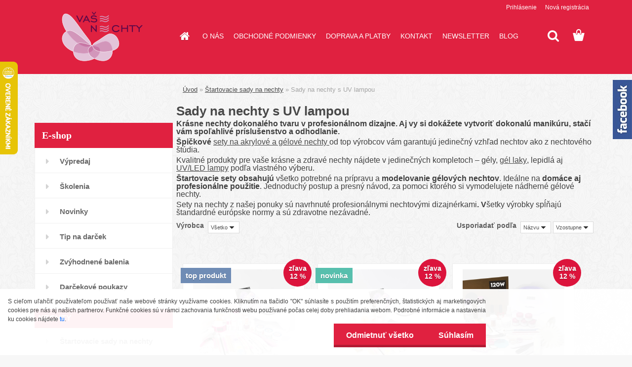

--- FILE ---
content_type: text/html; charset=utf-8
request_url: https://www.vasenechty.sk/sady-s-uv-lampou
body_size: 20879
content:


        <!DOCTYPE html>
    <html xmlns:og="http://ogp.me/ns#" xmlns:fb="http://www.facebook.com/2008/fbml" lang="sk" class="tmpl__3rs06">
      <head>
          <script>
              window.cookie_preferences = getCookieSettings('cookie_preferences');
              window.cookie_statistics = getCookieSettings('cookie_statistics');
              window.cookie_marketing = getCookieSettings('cookie_marketing');

              function getCookieSettings(cookie_name) {
                  if (document.cookie.length > 0)
                  {
                      cookie_start = document.cookie.indexOf(cookie_name + "=");
                      if (cookie_start != -1)
                      {
                          cookie_start = cookie_start + cookie_name.length + 1;
                          cookie_end = document.cookie.indexOf(";", cookie_start);
                          if (cookie_end == -1)
                          {
                              cookie_end = document.cookie.length;
                          }
                          return unescape(document.cookie.substring(cookie_start, cookie_end));
                      }
                  }
                  return false;
              }
          </script>
                    <script async src="https://www.googletagmanager.com/gtag/js?id=THFJJHW"></script>
                            <script>
                    window.dataLayer = window.dataLayer || [];
                    function gtag(){dataLayer.push(arguments)};
                    gtag('consent', 'default', {
                        'ad_storage': String(window.cookie_marketing) !== 'false' ? 'granted' : 'denied',
                        'analytics_storage': String(window.cookie_statistics) !== 'false' ? 'granted' : 'denied',
                        'ad_personalization': String(window.cookie_statistics) !== 'false' ? 'granted' : 'denied',
                        'ad_user_data': String(window.cookie_statistics) !== 'false' ? 'granted' : 'denied'
                    });
                    dataLayer.push({
                        'event': 'default_consent'
                    });
                </script>
                    <script>(function(w,d,s,l,i){w[l]=w[l]||[];w[l].push({'gtm.start':
          new Date().getTime(),event:'gtm.js'});var f=d.getElementsByTagName(s)[0],
        j=d.createElement(s),dl=l!='dataLayer'?'&l='+l:'';j.async=true;j.src=
        'https://www.googletagmanager.com/gtm.js?id='+i+dl;f.parentNode.insertBefore(j,f);
      })(window,document,'script','dataLayer','GTM-THFJJHW');
        window.dataLayer = window.dataLayer || [];
        window.dataLayer.push({
            event: 'eec.pageview',
            clientIP: '3.14.152.XX'
        });

    </script>
            <title>Štartovacie sady na nechty s UV lampou | Vašenechty.sk</title>
        <script type="text/javascript">var action_unavailable='action_unavailable';var id_language = 'sk';var id_country_code = 'SK';var language_code = 'sk-SK';var path_request = '/request.php';var type_request = 'POST';var cache_break = "2518"; var enable_console_debug = false; var enable_logging_errors = false;var administration_id_language = 'sk';var administration_id_country_code = 'SK';</script>          <script type="text/javascript" src="//ajax.googleapis.com/ajax/libs/jquery/1.8.3/jquery.min.js"></script>
          <script type="text/javascript" src="//code.jquery.com/ui/1.12.1/jquery-ui.min.js" ></script>
                  <script src="/wa_script/js/jquery.hoverIntent.minified.js?_=2025-01-22-11-52" type="text/javascript"></script>
        <script type="text/javascript" src="/admin/jscripts/jquery.qtip.min.js?_=2025-01-22-11-52"></script>
                  <script src="/wa_script/js/jquery.selectBoxIt.min.js?_=2025-01-22-11-52" type="text/javascript"></script>
                  <script src="/wa_script/js/bs_overlay.js?_=2025-01-22-11-52" type="text/javascript"></script>
        <script src="/wa_script/js/bs_design.js?_=2025-01-22-11-52" type="text/javascript"></script>
        <script src="/admin/jscripts/wa_translation.js?_=2025-01-22-11-52" type="text/javascript"></script>
        <link rel="stylesheet" type="text/css" href="/css/jquery.selectBoxIt.wa_script.css?_=2025-01-22-11-52" media="screen, projection">
        <link rel="stylesheet" type="text/css" href="/css/jquery.qtip.lupa.css?_=2025-01-22-11-52">
        
                  <script src="/wa_script/js/jquery.colorbox-min.js?_=2025-01-22-11-52" type="text/javascript"></script>
          <link rel="stylesheet" type="text/css" href="/css/colorbox.css?_=2025-01-22-11-52">
          <script type="text/javascript">
            jQuery(document).ready(function() {
              (function() {
                function createGalleries(rel) {
                  var regex = new RegExp(rel + "\\[(\\d+)]"),
                      m, group = "g_" + rel, groupN;
                  $("a[rel*=" + rel + "]").each(function() {
                    m = regex.exec(this.getAttribute("rel"));
                    if(m) {
                      groupN = group + m[1];
                    } else {
                      groupN = group;
                    }
                    $(this).colorbox({
                      rel: groupN,
                      slideshow:true,
                       maxWidth: "85%",
                       maxHeight: "85%",
                       returnFocus: false
                    });
                  });
                }
                createGalleries("lytebox");
                createGalleries("lyteshow");
              })();
            });</script>
          <script type="text/javascript">
      function init_products_hovers()
      {
        jQuery(".product").hoverIntent({
          over: function(){
            jQuery(this).find(".icons_width_hack").animate({width: "130px"}, 300, function(){});
          } ,
          out: function(){
            jQuery(this).find(".icons_width_hack").animate({width: "10px"}, 300, function(){});
          },
          interval: 40
        });
      }
      jQuery(document).ready(function(){

        jQuery(".param select, .sorting select").selectBoxIt();

        jQuery(".productFooter").click(function()
        {
          var $product_detail_link = jQuery(this).parent().find("a:first");

          if($product_detail_link.length && $product_detail_link.attr("href"))
          {
            window.location.href = $product_detail_link.attr("href");
          }
        });
        init_products_hovers();
        
        ebar_details_visibility = {};
        ebar_details_visibility["user"] = false;
        ebar_details_visibility["basket"] = false;

        ebar_details_timer = {};
        ebar_details_timer["user"] = setTimeout(function(){},100);
        ebar_details_timer["basket"] = setTimeout(function(){},100);

        function ebar_set_show($caller)
        {
          var $box_name = $($caller).attr("id").split("_")[0];

          ebar_details_visibility["user"] = false;
          ebar_details_visibility["basket"] = false;

          ebar_details_visibility[$box_name] = true;

          resolve_ebar_set_visibility("user");
          resolve_ebar_set_visibility("basket");
        }

        function ebar_set_hide($caller)
        {
          var $box_name = $($caller).attr("id").split("_")[0];

          ebar_details_visibility[$box_name] = false;

          clearTimeout(ebar_details_timer[$box_name]);
          ebar_details_timer[$box_name] = setTimeout(function(){resolve_ebar_set_visibility($box_name);},300);
        }

        function resolve_ebar_set_visibility($box_name)
        {
          if(   ebar_details_visibility[$box_name]
             && jQuery("#"+$box_name+"_detail").is(":hidden"))
          {
            jQuery("#"+$box_name+"_detail").slideDown(300);
          }
          else if(   !ebar_details_visibility[$box_name]
                  && jQuery("#"+$box_name+"_detail").not(":hidden"))
          {
            jQuery("#"+$box_name+"_detail").slideUp(0, function() {
              $(this).css({overflow: ""});
            });
          }
        }

        
        jQuery("#user_icon, #basket_icon").hoverIntent({
          over: function(){
            ebar_set_show(this);
            
          } ,
          out: function(){
            ebar_set_hide(this);
          },
          interval: 40
        });
        
        jQuery("#user_icon").click(function(e)
        {
          if(jQuery(e.target).attr("id") == "user_icon")
          {
            window.location.href = "https://www.vasenechty.sk/www-vasenechty-sk/e-login/";
          }
        });

        jQuery("#basket_icon").click(function(e)
        {
          if(jQuery(e.target).attr("id") == "basket_icon")
          {
            window.location.href = "https://www.vasenechty.sk/www-vasenechty-sk/e-basket/";
          }
        });
      
      });
    </script>        <meta http-equiv="Content-language" content="sk">
        <meta http-equiv="Content-Type" content="text/html; charset=utf-8">
        <meta name="language" content="slovak">
        <meta name="keywords" content="sada na gélové nechty,ozdobné kamienky,brúska na nechty,šablony,štetce, gélové nechty, akrylové nechty, nechtový dizajn, zdobenie nechtov, géllaky, manikúra, pedikúra, štartovacie sady na nechty">
        <meta name="description" content="Kvalitný nechtový dizajn ako od profesionála. Sety na nechty s UV lampou pre dokonalý výsledok. Vhodné aj na domáce použitie. Zdravotne nezávadné.">
        <meta name="revisit-after" content="1 Days">
        <meta name="distribution" content="global">
        <meta name="expires" content="never">
                  <meta name="expires" content="never">
                    <link rel="canonical" href="https://www.vasenechty.sk/sady-s-uv-lampou"/>
          <meta property="og:image" content="http://www.vasenechty.sk/fotky30440/design_setup/images/custom_image_logo.png" />
<meta property="og:image:secure_url" content="https://www.vasenechty.sk/fotky30440/design_setup/images/custom_image_logo.png" />
<meta property="og:image:type" content="image/jpeg" />
<meta property="og:url" content="http://www.vasenechty.sk/www-vasenechty-sk/eshop/1-1-/68-2-Sady-na-nechty-s-UV-lampou" />
<meta property="og:title" content="Štartovacie sady na nechty s UV lampou | Vašenechty.sk" />
<meta property="og:description" content=" Kvalitný nechtový dizajn ako od profesionála. Sety na nechty s UV lampou pre dokonalý výsledok. Vhodné aj na domáce použitie. Zdravotne nezávadné." />
<meta property="og:type" content="website" />
<meta property="og:site_name" content="Kompletné vybavenie a príslušenstvo na gélové nechty | Vašenechty.sk" />

<meta name="google-site-verification" content="7O8itbgq9JV9heGDAPuvKupQPtCkfW0VlrJgfnPWjuQ"/>
<meta name="facebook-domain-verification" content="7e4uua8mld7ax0ongqun6ex7g2w4g1"/>            <meta name="robots" content="index, follow">
                      <link href="//www.vasenechty.sk/fotky30440/Favicon.png" rel="icon" type="image/png">
          <link rel="shortcut icon" type="image/png" href="//www.vasenechty.sk/fotky30440/Favicon.png">
                  <link rel="stylesheet" type="text/css" href="/css/lang_dependent_css/lang_sk.css?_=2025-01-22-11-52" media="screen, projection">
                <link rel='stylesheet' type='text/css' href='/wa_script/js/styles.css?_=2025-01-22-11-52'>
        <script language='javascript' type='text/javascript' src='/wa_script/js/javascripts.js?_=2025-01-22-11-52'></script>
        <script language='javascript' type='text/javascript' src='/wa_script/js/check_tel.js?_=2025-01-22-11-52'></script>
          <script src="/assets/javascripts/buy_button.js?_=2025-01-22-11-52"></script>
            <script type="text/javascript" src="/wa_script/js/bs_user.js?_=2025-01-22-11-52"></script>
        <script type="text/javascript" src="/wa_script/js/bs_fce.js?_=2025-01-22-11-52"></script>
        <script type="text/javascript" src="/wa_script/js/bs_fixed_bar.js?_=2025-01-22-11-52"></script>
        <script type="text/javascript" src="/bohemiasoft/js/bs.js?_=2025-01-22-11-52"></script>
        <script src="/wa_script/js/jquery.number.min.js?_=2025-01-22-11-52" type="text/javascript"></script>
        <script type="text/javascript">
            BS.User.id = 30440;
            BS.User.domain = "www-vasenechty-sk";
            BS.User.is_responsive_layout = true;
            BS.User.max_search_query_length = 50;
            BS.User.max_autocomplete_words_count = 5;

            WA.Translation._autocompleter_ambiguous_query = ' Hľadaný výraz je pre našeptávač príliš všeobecný. Zadajte prosím ďalšie znaky, slová alebo pokračujte odoslaním formulára pre vyhľadávanie.';
            WA.Translation._autocompleter_no_results_found = ' Neboli nájdené žiadne produkty ani kategórie.';
            WA.Translation._error = " Chyba";
            WA.Translation._success = " Úspech";
            WA.Translation._warning = " Upozornenie";
            WA.Translation._multiples_inc_notify = '<p class="multiples-warning"><strong>Tento produkt je možné objednať iba v násobkoch #inc#. </strong><br><small>Vami zadaný počet kusov bol navýšený podľa tohto násobku.</small></p>';
            WA.Translation._shipping_change_selected = " Zmeniť...";
            WA.Translation._shipping_deliver_to_address = "_shipping_deliver_to_address";

            BS.Design.template = {
              name: "3rs06",
              is_selected: function(name) {
                if(Array.isArray(name)) {
                  return name.indexOf(this.name) > -1;
                } else {
                  return name === this.name;
                }
              }
            };
            BS.Design.isLayout3 = true;
            BS.Design.templates = {
              TEMPLATE_ARGON: "argon",TEMPLATE_NEON: "neon",TEMPLATE_CARBON: "carbon",TEMPLATE_XENON: "xenon",TEMPLATE_AURUM: "aurum",TEMPLATE_CUPRUM: "cuprum",TEMPLATE_ERBIUM: "erbium",TEMPLATE_CADMIUM: "cadmium",TEMPLATE_BARIUM: "barium",TEMPLATE_CHROMIUM: "chromium",TEMPLATE_SILICIUM: "silicium",TEMPLATE_IRIDIUM: "iridium",TEMPLATE_INDIUM: "indium",TEMPLATE_OXYGEN: "oxygen",TEMPLATE_HELIUM: "helium",TEMPLATE_FLUOR: "fluor",TEMPLATE_FERRUM: "ferrum",TEMPLATE_TERBIUM: "terbium",TEMPLATE_URANIUM: "uranium",TEMPLATE_ZINCUM: "zincum",TEMPLATE_CERIUM: "cerium",TEMPLATE_KRYPTON: "krypton",TEMPLATE_THORIUM: "thorium",TEMPLATE_ETHERUM: "etherum",TEMPLATE_KRYPTONIT: "kryptonit",TEMPLATE_TITANIUM: "titanium",TEMPLATE_PLATINUM: "platinum"            };
        </script>
                  <script src="/js/progress_button/modernizr.custom.js"></script>
                      <link rel="stylesheet" type="text/css" href="/bower_components/owl.carousel/dist/assets/owl.carousel.min.css" />
            <link rel="stylesheet" type="text/css" href="/bower_components/owl.carousel/dist/assets/owl.theme.default.min.css" />
            <script src="/bower_components/owl.carousel/dist/owl.carousel.min.js"></script>
                    <link rel="stylesheet" type="text/css" href="//static.bohemiasoft.com/jave/style.css?_=2025-01-22-11-52" media="screen">
                    <link rel="stylesheet" type="text/css" href="/css/font-awesome.4.7.0.min.css" media="screen">
          <link rel="stylesheet" type="text/css" href="/sablony/nove/3rs06/3rs06red/css/product_var3.css?_=2025-01-22-11-52" media="screen">
                    <link rel="stylesheet"
                type="text/css"
                id="tpl-editor-stylesheet"
                href="/sablony/nove/3rs06/3rs06red/css/colors.css?_=2025-01-22-11-52"
                media="screen">

          <meta name="viewport" content="width=device-width, initial-scale=1.0">
          <link rel="stylesheet" 
                   type="text/css" 
                   href="https://static.bohemiasoft.com/custom-css/argon.css?_1764923345" 
                   media="screen"><style type="text/css">
               <!--#site_logo{
                  width: 275px;
                  height: 100px;
                  background-image: url('/fotky30440/design_setup/images/custom_image_logo.png?cache_time=1528879228');
                  background-repeat: no-repeat;
                  
                }html body .myheader { 
          background-image: url('/fotky30440/design_setup/images/custom_image_centerpage.png?cache_time=1528879228');
          border: black;
          background-repeat: no-repeat;
          background-position: 50% 0%;
          
        }#page_background{
                  background-image: url('/fotky30440/design_setup/images/custom_image_aroundpage.png?cache_time=1528879228');
                  background-repeat: repeat;
                  background-position: 50% 50%;
                  background-color: transparent;
                }.bgLupa{
                  padding: 0;
                  border: none;
                }
      /***font kategorie - hover, active***/
      body #page .leftmenu2 ul li a:hover, body #page .leftmenu2 ul li.leftmenuAct a {
                  color:#e02140 !important;
      }
      body #page .leftmenu ul li a:hover, body #page .leftmenu ul li.leftmenuAct a {
                  color:#e02140 !important;
      }
      /***before kategorie - hover, active***/
      .leftmenu li:hover a::before, .leftmenuAct a::before, .leftmenu2 li:hover a::before, .leftmenuAct a::before {
                  color: #e02140!important; 
        }
      /***before podkategorie - hover, active***/
      html #left-box .leftmenu2 ul ul li:hover a::before, html #left-box .leftmenu2 ul ul li.leftmenu2Act a::before{
                  color: #ffffff !important; 
        }
      html #left-box .leftmenu ul ul li:hover a::before, html #left-box .leftmenu ul ul li.leftmenuAct a::before{
                  color: #ffffff !important; 
        } /***font oddelovace***/
      body #page .leftmenu2 ul li.leftmenuCat, body #page .leftmenu2 ul li.leftmenuCat:hover {
                  color: #ffffff!important;
        }
      body #page .leftmenu ul li.leftmenuCat, body #page .leftmenu ul li.leftmenuCat:hover {
                  color: #ffffff!important;
        }/***pozadi oddelovace***/
      body #page .leftmenu2 ul li.leftmenuCat, body #page .leftmenu2 ul li.leftmenuCat:hover {
                  background-color:#e02140!important;
        }
      body #page .leftmenu ul li.leftmenuCat, body #page .leftmenu ul li.leftmenuCat:hover {
                  background-color:#e02140!important;
        }/***ramecek oddelovace***/
      .centerpage_params_filter_areas .ui-slider-range, .category-menu-sep-order-1, .category-menu-sep-order-2, .category-menu-sep-order-3, .category-menu-sep-order-4, .category-menu-sep-order-5, .category-menu-sep-order-6, .category-menu-sep-order-7, .category-menu-sep-order-8, .category-menu-sep-order-9, .category-menu-sep-order-10, .category-menu-sep-order-11, .category-menu-sep-order-12, .category-menu-sep-order-13, .category-menu-sep-order-14, .category-menu-sep-order-15, textarea:hover {
          border-color: #e02140!important;
        }

 :root { 
 }
-->
                </style>          <link rel="stylesheet" type="text/css" href="/fotky30440/design_setup/css/user_defined.css?_=1411666407" media="screen, projection">
                    <script type="text/javascript" src="/admin/jscripts/wa_dialogs.js?_=2025-01-22-11-52"></script>
            <script>
      $(document).ready(function() {
        if (getCookie('show_cookie_message' + '_30440_sk') != 'no') {
          if($('#cookies-agreement').attr('data-location') === '0')
          {
            $('.cookies-wrapper').css("top", "0px");
          }
          else
          {
            $('.cookies-wrapper').css("bottom", "0px");
          }
          $('.cookies-wrapper').show();
        }

        $('#cookies-notify__close').click(function() {
          setCookie('show_cookie_message' + '_30440_sk', 'no');
          $('#cookies-agreement').slideUp();
          $("#masterpage").attr("style", "");
          setCookie('cookie_preferences', 'true');
          setCookie('cookie_statistics', 'true');
          setCookie('cookie_marketing', 'true');
          window.cookie_preferences = true;
          window.cookie_statistics = true;
          window.cookie_marketing = true;
          if(typeof gtag === 'function') {
              gtag('consent', 'update', {
                  'ad_storage': 'granted',
                  'analytics_storage': 'granted',
                  'ad_user_data': 'granted',
                  'ad_personalization': 'granted'
              });
          }
         return false;
        });

        $("#cookies-notify__disagree").click(function(){
            save_preferences();
        });

        $('#cookies-notify__preferences-button-close').click(function(){
            var cookies_notify_preferences = $("#cookies-notify-checkbox__preferences").is(':checked');
            var cookies_notify_statistics = $("#cookies-notify-checkbox__statistics").is(':checked');
            var cookies_notify_marketing = $("#cookies-notify-checkbox__marketing").is(':checked');
            save_preferences(cookies_notify_preferences, cookies_notify_statistics, cookies_notify_marketing);
        });

        function save_preferences(preferences = false, statistics = false, marketing = false)
        {
            setCookie('show_cookie_message' + '_30440_sk', 'no');
            $('#cookies-agreement').slideUp();
            $("#masterpage").attr("style", "");
            setCookie('cookie_preferences', preferences);
            setCookie('cookie_statistics', statistics);
            setCookie('cookie_marketing', marketing);
            window.cookie_preferences = preferences;
            window.cookie_statistics = statistics;
            window.cookie_marketing = marketing;
            if(marketing && typeof gtag === 'function')
            {
                gtag('consent', 'update', {
                    'ad_storage': 'granted'
                });
            }
            if(statistics && typeof gtag === 'function')
            {
                gtag('consent', 'update', {
                    'analytics_storage': 'granted',
                    'ad_user_data': 'granted',
                    'ad_personalization': 'granted',
                });
            }
            if(marketing === false && BS && BS.seznamIdentity) {
                BS.seznamIdentity.clearIdentity();
            }
        }

        /**
         * @param {String} cookie_name
         * @returns {String}
         */
        function getCookie(cookie_name) {
          if (document.cookie.length > 0)
          {
            cookie_start = document.cookie.indexOf(cookie_name + "=");
            if (cookie_start != -1)
            {
              cookie_start = cookie_start + cookie_name.length + 1;
              cookie_end = document.cookie.indexOf(";", cookie_start);
              if (cookie_end == -1)
              {
                cookie_end = document.cookie.length;
              }
              return unescape(document.cookie.substring(cookie_start, cookie_end));
            }
          }
          return "";
        }
        
        /**
         * @param {String} cookie_name
         * @param {String} value
         */
        function setCookie(cookie_name, value) {
          var time = new Date();
          time.setTime(time.getTime() + 365*24*60*60*1000); // + 1 rok
          var expires = "expires="+time.toUTCString();
          document.cookie = cookie_name + "=" + escape(value) + "; " + expires + "; path=/";
        }
      });
    </script>
    <script async src="https://www.googletagmanager.com/gtag/js?id=UA-103189746-1"></script><script>
window.dataLayer = window.dataLayer || [];
function gtag(){dataLayer.push(arguments);}
gtag('js', new Date());
gtag('config', 'UA-103189746-1', { debug_mode: true });
</script>        <script type="text/javascript" src="/wa_script/js/search_autocompleter.js?_=2025-01-22-11-52"></script>
                <link rel="stylesheet" type="text/css" href="/assets/vendor/magnific-popup/magnific-popup.css" />
      <script src="/assets/vendor/magnific-popup/jquery.magnific-popup.js"></script>
      <script type="text/javascript">
        BS.env = {
          decPoint: ",",
          basketFloatEnabled: false        };
      </script>
      <script type="text/javascript" src="/node_modules/select2/dist/js/select2.min.js"></script>
      <script type="text/javascript" src="/node_modules/maximize-select2-height/maximize-select2-height.min.js"></script>
      <script type="text/javascript">
        (function() {
          $.fn.select2.defaults.set("language", {
            noResults: function() {return " Žiadny záznam nebol nájdený"},
            inputTooShort: function(o) {
              var n = o.minimum - o.input.length;
              return "_input_too_short".replace("#N#", n);
            }
          });
          $.fn.select2.defaults.set("width", "100%")
        })();

      </script>
      <link type="text/css" rel="stylesheet" href="/node_modules/select2/dist/css/select2.min.css" />
      <script type="text/javascript" src="/wa_script/js/countdown_timer.js?_=2025-01-22-11-52"></script>
      <script type="text/javascript" src="/wa_script/js/app.js?_=2025-01-22-11-52"></script>
      <script type="text/javascript" src="/node_modules/jquery-validation/dist/jquery.validate.min.js"></script>

      <script src="https://popup.marketplace-wa.cz/media/pop.333cc2ed7c62e496da037a59c082ca3169397c25.1765837773.js" async></script>
          </head>
          <script type="text/javascript">
        var fb_pixel = 'active';
      </script>
      <script type="text/javascript" src="/wa_script/js/fb_pixel_func.js"></script>
      <script>add_to_cart_default_basket_settings();</script>  <body class="lang-sk layout3 not-home page-category page-category-1-68 basket-empty slider_available template-slider-custom vat-payer-y alternative-currency-n" >
      <!-- Google Tag Manager (noscript) end -->
    <noscript><iframe src="https://www.googletagmanager.com/ns.html?id=GTM-THFJJHW"
                      height="0" width="0" style="display:none;visibility:hidden"></iframe></noscript>
    <!-- End Google Tag Manager (noscript) -->
          <a name="topweb"></a>
            <div id="cookies-agreement" class="cookies-wrapper" data-location="1"
         >
      <div class="cookies-notify-background"></div>
      <div class="cookies-notify" style="display:block!important;">
        <div class="cookies-notify__bar">
          <div class="cookies-notify__bar1">
            <div class="cookies-notify__text"
                                 >
                S cieľom uľahčiť používateľom používať naše webové stránky využívame cookies. Kliknutím na tlačidlo "OK" súhlasíte s použitím preferenčných, štatistických aj marketingových cookies pre nás aj našich partnerov. Funkčné cookies sú v rámci zachovania funkčnosti webu používané počas celej doby prehliadania webom. Podrobné informácie a nastavenia ku cookies nájdete <span class="cookies-notify__detail_button">tu</span>.            </div>
            <div class="cookies-notify__button">
                <a href="#" id="cookies-notify__disagree" class="secondary-btn"
                   style="color: #ffffff;
                           background-color: #e02140;
                           opacity: 1"
                >Odmietnuť všetko</a>
              <a href="#" id="cookies-notify__close"
                 style="color: #ffffff;
                        background-color: #e02140;
                        opacity: 1"
                >Súhlasím</a>
            </div>
          </div>
                        <div class="cookies-notify__detail_box hidden"
                             >
                <div id="cookies-nofify__close_detail"> Zavrieť</div>
                <div>
                    <br />
                    <b> Čo sú cookies?</b><br />
                    <span> Cookies sú krátke textové informácie, ktoré sú uložené vo Vašom prehliadači. Tieto informácie bežne používajú všetky webové stránky a ich prechádzaním dochádza k ukladaniu cookies. Pomocou partnerských skriptov, ktoré môžu stránky používať (napríklad Google analytics</span><br /><br />
                    <b> Ako môžem nastaviť prácu webu s cookies?</b><br />
                    <span> Napriek tomu, že odporúčame povoliť používanie všetkých typov cookies, prácu webu s nimi môžete nastaviť podľa vlastných preferencií pomocou checkboxov zobrazených nižšie. Po odsúhlasení nastavenia práce s cookies môžete zmeniť svoje rozhodnutie zmazaním či editáciou cookies priamo v nastavení Vášho prehliadača. Podrobnejšie informácie k premazaniu cookies nájdete v Pomocníkovi Vášho prehliadača.</span>
                </div>
                <div class="cookies-notify__checkboxes"
                                    >
                    <div class="checkbox-custom checkbox-default cookies-notify__checkbox">
                        <input type="checkbox" id="cookies-notify-checkbox__functional" checked disabled />
                        <label for="cookies-notify-checkbox__functional" class="cookies-notify__checkbox_label"> Nutné</label>
                    </div>
                    <div class="checkbox-custom checkbox-default cookies-notify__checkbox">
                        <input type="checkbox" id="cookies-notify-checkbox__preferences" checked />
                        <label for="cookies-notify-checkbox__preferences" class="cookies-notify__checkbox_label"> Preferenčné</label>
                    </div>
                    <div class="checkbox-custom checkbox-default cookies-notify__checkbox">
                        <input type="checkbox" id="cookies-notify-checkbox__statistics" checked />
                        <label for="cookies-notify-checkbox__statistics" class="cookies-notify__checkbox_label"> Štatistické</label>
                    </div>
                    <div class="checkbox-custom checkbox-default cookies-notify__checkbox">
                        <input type="checkbox" id="cookies-notify-checkbox__marketing" checked />
                        <label for="cookies-notify-checkbox__marketing" class="cookies-notify__checkbox_label"> Marketingové</label>
                    </div>
                </div>
                <div id="cookies-notify__cookie_types">
                    <div class="cookies-notify__cookie_type cookie-active" data-type="functional">
                         Nutné (13)
                    </div>
                    <div class="cookies-notify__cookie_type" data-type="preferences">
                         Preferenčné (1)
                    </div>
                    <div class="cookies-notify__cookie_type" data-type="statistics">
                         Štatistické (15)
                    </div>
                    <div class="cookies-notify__cookie_type" data-type="marketing">
                         Marketingové (15)
                    </div>
                    <div class="cookies-notify__cookie_type" data-type="unclassified">
                         Neklasifikované (7)
                    </div>
                </div>
                <div id="cookies-notify__cookie_detail">
                    <div class="cookie-notify__cookie_description">
                        <span id="cookie-notify__description_functional" class="cookie_description_active"> Tieto informácie sú nevyhnutné k správnemu chodu webovej stránky ako napríklad vkladanie tovaru do košíka, uloženie vyplnených údajov alebo prihlásenie do zákazníckej sekcie.</span>
                        <span id="cookie-notify__description_preferences" class="hidden"> Tieto cookies umožnia prispôsobiť správanie alebo vzhľad stránky podľa Vašich potrieb, napríklad voľba jazyka.</span>
                        <span id="cookie-notify__description_statistics" class="hidden"> Vďaka týmto cookies môžu majitelia aj developeri webu viac porozumieť správaniu užívateľov a vyvijať stránku tak, aby bola čo najviac prozákaznícka. Teda aby ste čo najrýchlejšie našli hľadaný tovar alebo čo najľahšie dokončili jeho nákup.</span>
                        <span id="cookie-notify__description_marketing" class="hidden"> Tieto informácie umožnia personalizovať zobrazenie ponúk priamo pre Vás vďaka historickej skúsenosti prehliadania predchádzajúcich stránok a ponúk.</span>
                        <span id="cookie-notify__description_unclassified" class="hidden"> Tieto cookies zatiaľ neboli roztriedené do vlastnej kategórie.</span>
                    </div>
                    <style>
                        #cookies-notify__cookie_detail_table td
                        {
                            color: #ffffff                        }
                    </style>
                    <table class="table" id="cookies-notify__cookie_detail_table">
                        <thead>
                            <tr>
                                <th> Meno</th>
                                <th> Účel</th>
                                <th> Vypršanie</th>
                            </tr>
                        </thead>
                        <tbody>
                                                    <tr>
                                <td>show_cookie_message</td>
                                <td>Ukladá informácie o potrebe zobrazenia cookie lišty</td>
                                <td>1 rok</td>
                            </tr>
                                                        <tr>
                                <td>__zlcmid</td>
                                <td>Tento súbor cookie sa používa na uloženie identity návštevníka počas návštev a preferencie návštevníka deaktivovať našu funkciu živého chatu. </td>
                                <td>1 rok</td>
                            </tr>
                                                        <tr>
                                <td>__cfruid</td>
                                <td>Tento súbor cookie je súčasťou služieb poskytovaných spoločnosťou Cloudflare – vrátane vyrovnávania záťaže, doručovania obsahu webových stránok a poskytovania pripojenia DNS pre prevádzkovateľov webových stránok. </td>
                                <td>relácie</td>
                            </tr>
                                                        <tr>
                                <td>_auth</td>
                                <td>Zaisťuje bezpečnosť prehliadania návštevníkov tým, že zabraňuje falšovaniu požiadaviek medzi stránkami. Tento súbor cookie je nevyhnutný pre bezpečnosť webu a návštevníka. </td>
                                <td>1 rok</td>
                            </tr>
                                                        <tr>
                                <td>csrftoken</td>
                                <td>Pomáha predchádzať útokom Cross-Site Request Forgery (CSRF).</td>
                                <td>1 rok</td>
                            </tr>
                                                        <tr>
                                <td>PHPSESSID</td>
                                <td>Zachováva stav užívateľskej relácie naprieč požiadavkami na stránky. </td>
                                <td>relácie</td>
                            </tr>
                                                        <tr>
                                <td>rc::a</td>
                                <td>Tento súbor cookie sa používa na rozlíšenie medzi ľuďmi a robotmi. To je výhodné pre web, aby
vytvárať platné správy o používaní ich webových stránok. </td>
                                <td>persistentní</td>
                            </tr>
                                                        <tr>
                                <td>rc::c</td>
                                <td>Tento súbor cookie sa používa na rozlíšenie medzi ľuďmi a robotmi. </td>
                                <td>relácie</td>
                            </tr>
                                                        <tr>
                                <td>AWSALBCORS</td>
                                <td>Registruje, ktorý server-cluster obsluhuje návštevníka. To sa používa v kontexte s vyrovnávaním záťaže, aby sa optimalizovala užívateľská skúsenosť. </td>
                                <td>6 dnů</td>
                            </tr>
                                                        <tr>
                                <td>18plus_allow_access#</td>
                                <td>Ukladá informáciu o odsúhlasení okna 18+ pre web.</td>
                                <td>neznámy</td>
                            </tr>
                                                        <tr>
                                <td>18plus_cat#</td>
                                <td>Ukladá informáciu o odsúhlasení okna 18+ pre kategóriu.</td>
                                <td>neznámy</td>
                            </tr>
                                                        <tr>
                                <td>bs_slide_menu</td>
                                <td></td>
                                <td>neznámy</td>
                            </tr>
                                                        <tr>
                                <td>left_menu</td>
                                <td>Ukladá informáciu o spôsobe zobrazenia ľavého menu.</td>
                                <td>neznámy</td>
                            </tr>
                                                    </tbody>
                    </table>
                    <div class="cookies-notify__button">
                        <a href="#" id="cookies-notify__preferences-button-close"
                           style="color: #000000;
                                background-color: #c8c8c8;
                                opacity: 1">
                            Uložiť nastavenia                        </a>
                    </div>
                </div>
            </div>
                    </div>
      </div>
    </div>
    
  <div id="responsive_layout_large"></div><div id="page">    <script type="text/javascript">
      var responsive_articlemenu_name = ' Menu';
      var responsive_eshopmenu_name = ' E-shop';
    </script>
        <link rel="stylesheet" type="text/css" href="/css/masterslider.css?_=2025-01-22-11-52" media="screen, projection">
    <script type="text/javascript" src="/js/masterslider.min.js"></script>
    <div class="myheader">
                <div class="navigate_bar">
            <div class="logo-wrapper">
            <a id="site_logo" href="//www.vasenechty.sk" class="mylogo" aria-label="Logo"></a>
    </div>
                        <!--[if IE 6]>
    <style>
    #main-menu ul ul{visibility:visible;}
    </style>
    <![endif]-->

    
    <div id="topmenu"><!-- TOPMENU -->
            <div id="main-menu" class="">
                 <ul>
            <li class="eshop-menu-home">
              <a href="//www.vasenechty.sk" class="top_parent_act" aria-label="Homepage">
                              </a>
            </li>
          </ul>
          
<ul><li class="eshop-menu-1 eshop-menu-order-1 eshop-menu-odd"><a href="/O-NAS-a1_0.htm"  class="top_parent">O NÁS</a>
</li></ul>
<ul><li class="eshop-menu-3 eshop-menu-order-2 eshop-menu-even"><a href="/OBCHODNE-PODMIENKY-a3_0.htm"  class="top_parent">OBCHODNÉ PODMIENKY</a>
</li></ul>
<ul><li class="eshop-menu-4 eshop-menu-order-3 eshop-menu-odd"><a href="/DOPRAVA-A-PLATBY-a4_0.htm"  class="top_parent">DOPRAVA A PLATBY</a>
</li></ul>
<ul><li class="eshop-menu-2 eshop-menu-order-4 eshop-menu-even"><a href="/KONTAKT-a2_0.htm"  class="top_parent">KONTAKT</a>
</li></ul>
<ul><li class="eshop-menu-6 eshop-menu-order-5 eshop-menu-odd"><a href="/NEWSLETTER-a6_0.htm"  class="top_parent">NEWSLETTER</a>
</li></ul>          <ul>
            <li class="eshop-menu-blog">
              <a href="//www.vasenechty.sk/blog" class="top_parent">
                BLOG              </a>
            </li>
          </ul>
              </div>
    </div><!-- END TOPMENU -->
        <div id="search">
      <form name="search" id="searchForm" action="/search-engine.htm" method="GET" enctype="multipart/form-data">
        <label for="q" class="title_left2"> Hľadanie</label>
        <p>
          <input name="slovo" type="text" class="inputBox" id="q" placeholder=" Zadajte text vyhľadávania" maxlength="50">
          
          <input type="hidden" id="source_service" value="www.webareal.sk">
        </p>
        <div class="wrapper_search_submit">
          <input type="submit" class="search_submit" aria-label="search" name="search_submit" value="">
        </div>
        <div id="search_setup_area">
          <input id="hledatjak2" checked="checked" type="radio" name="hledatjak" value="2">
          <label for="hledatjak2">Hľadať v tovare</label>
          <br />
          <input id="hledatjak1"  type="radio" name="hledatjak" value="1">
          <label for="hledatjak1">Hľadať v článkoch</label>
                    <script type="text/javascript">
            function resolve_search_mode_visibility()
            {
              if (jQuery('form[name=search] input').is(':focus'))
              {
                if (jQuery('#search_setup_area').is(':hidden'))
                {
                  jQuery('#search_setup_area').slideDown(400);
                }
              }
              else
              {
                if (jQuery('#search_setup_area').not(':hidden'))
                {
                  jQuery('#search_setup_area').slideUp(400);
                }
              }
            }

            $('form[name=search] input').click(function() {
              this.focus();
            });

            jQuery('form[name=search] input')
                .focus(function() {
                  resolve_search_mode_visibility();
                })
                .blur(function() {
                  setTimeout(function() {
                    resolve_search_mode_visibility();
                  }, 1000);
                });

          </script>
                  </div>
      </form>
    </div>
          </div>
          </div>
    <div id="page_background">      <div class="hack-box"><!-- HACK MIN WIDTH FOR IE 5, 5.5, 6  -->
                  <div id="masterpage" style="margin-bottom:95px;"><!-- MASTER PAGE -->
              <div id="header">          </div><!-- END HEADER -->
          
  <div id="ebar" class="" >        <div id="ebar_set">
                <div id="user_icon">

                            <div id="user_detail">
                    <div id="user_arrow_tag"></div>
                    <div id="user_content_tag">
                        <div id="user_content_tag_bg">
                            <a href="/www-vasenechty-sk/e-login/"
                               class="elink user_login_text"
                               >
                               Prihlásenie                            </a>
                            <a href="/www-vasenechty-sk/e-register/"
                               class="elink user-logout user_register_text"
                               >
                               Nová registrácia                            </a>
                        </div>
                    </div>
                </div>
            
        </div>
        
                <div id="basket_icon" >
            <div id="basket_detail">
                <div id="basket_arrow_tag"></div>
                <div id="basket_content_tag">
                    <a id="quantity_tag" href="/www-vasenechty-sk/e-basket" rel="nofollow" class="elink"><span class="quantity_count">0</span></a>
                                    </div>
            </div>
        </div>
                <a id="basket_tag"
           href="www-vasenechty-sk/e-basket"
           rel="nofollow"
           class="elink">
            <span id="basket_tag_left">&nbsp;</span>
            <span id="basket_tag_right">
                0 ks            </span>
        </a>
                </div></div>          <div id="aroundpage"><!-- AROUND PAGE -->
            
      <!-- LEFT BOX -->
      <div id="left-box">
              <div id="left_soc">
        <div id="inleft_soc" class="social-box">
          <div id="social_facebook"><iframe src="//www.facebook.com/plugins/like.php?href=http%3A%2F%2Fwww.vasenechty.sk%2Fwww-vasenechty-sk%2Feshop%2F1-1-%2F68-2-Sady-na-nechty-s-UV-lampou&amp;layout=box_count&amp;show_faces=false&amp;width=90&amp;action=like&amp;font=lucida+grande&amp;colorscheme=light&amp;height=21" scrolling="no" frameborder="0" style="border:none; overflow:hidden; width: 90px; height:62px;" title="Facebook Likebox"></iframe></div>        </div>
      </div>
            <div class="menu-typ-1" id="left_eshop">
                <p class="title_left_eshop">E-shop</p>
          
        <div id="inleft_eshop">
          <div class="leftmenu2">
                <ul class="root-eshop-menu">
              <li class="leftmenuDef category-menu-2 category-menu-order-1 category-menu-odd">
          <a href="/VYPREDAJ">            <strong>
              Výpredaj            </strong>
            </a>        </li>

                <li class="leftmenuDef category-menu-53 category-menu-order-2 category-menu-even">
          <a href="/skolenia-1">            <strong>
              Školenia            </strong>
            </a>        </li>

                <li class="leftmenuDef category-menu-21 category-menu-order-3 category-menu-odd">
          <a href="/novinky">            <strong>
              Novinky            </strong>
            </a>        </li>

                <li class="leftmenuDef category-menu-38 category-menu-order-4 category-menu-even">
          <a href="/tip-na-darcek">            <strong>
              Tip na darček            </strong>
            </a>        </li>

                <li class="leftmenuDef category-menu-34 category-menu-order-5 category-menu-odd">
          <a href="/Zvyhodnene-balenia">            <strong>
              Zvýhodnené balenia            </strong>
            </a>        </li>

                <li class="leftmenuDef category-menu-25 category-menu-order-6 category-menu-even">
          <a href="/Darcekove-poukazy">            <strong>
              Darčekové poukazy            </strong>
            </a>        </li>

                <li class="leftmenuCat category-menu-sep-31 category-menu-sep-order-1">
                      <strong>
              NECHTY            </strong>
                    </li>

                <li class="leftmenuDef category-menu-1 category-menu-order-7 category-menu-odd">
          <a href="/startovacie-sady-na-nechty">            <strong>
              Štartovacie sady na nechty            </strong>
            </a>        </li>

            <ul class="eshop-submenu level-2">
              <li class="leftmenu2sub category-submenu-95 masonry_item">
          <a href="/polygel-sady">            <strong>
              Polygél sady            </strong>
            </a>        </li>

                <li class="leftmenu2Act category-submenu-68 masonry_item">
          <a href="/sady-s-uv-lampou">            <strong>
              Sady na nechty s UV lampou            </strong>
            </a>        </li>

                <li class="leftmenu2sub category-submenu-69 masonry_item">
          <a href="/sady-s-led-lampou">            <strong>
              Sady na nechty s LED lampou            </strong>
            </a>        </li>

                <li class="leftmenu2sub category-submenu-70 masonry_item">
          <a href="/sady-bez-lampy">            <strong>
              Sady na nechty bez lampy            </strong>
            </a>        </li>

                <li class="leftmenu2sub category-submenu-71 masonry_item">
          <a href="/sady-na-prirodne-nechty">            <strong>
              Sady na prírodné nechty            </strong>
            </a>        </li>

            </ul>
      <style>
        #left-box .remove_point a::before
        {
          display: none;
        }
      </style>
            <li class="leftmenuDef category-menu-35 category-menu-order-8 category-menu-even">
          <a href="/Odsavacky-prachu">            <strong>
              Odsávačky prachu            </strong>
            </a>        </li>

                <li class="leftmenuDef category-menu-23 category-menu-order-9 category-menu-odd">
          <a href="/uv-led-lampy-na-nechty">            <strong>
              UV LED lampy na nechty            </strong>
            </a>        </li>

                <li class="leftmenuDef category-menu-13 category-menu-order-10 category-menu-even">
          <a href="/brusky-na-nechty">            <strong>
              Brúsky na nechty            </strong>
            </a>        </li>

                <li class="leftmenuDef category-menu-51 category-menu-order-11 category-menu-odd">
          <a href="/ostatne-pristroje">            <strong>
              Ostatné prístroje            </strong>
            </a>        </li>

                <li class="leftmenuDef category-menu-12 category-menu-order-12 category-menu-even">
          <a href="/kozmeticke-kufriky">            <strong>
              Kozmetické kufríky            </strong>
            </a>        </li>

                <li class="leftmenuDef category-menu-37 category-menu-order-13 category-menu-odd">
          <a href="/stavebne-uv-gely">            <strong>
              Stavebné UV gély            </strong>
            </a>        </li>

                <li class="leftmenuDef category-menu-39 category-menu-order-14 category-menu-even">
          <a href="/poly-gely">            <strong>
              Poly gély            </strong>
            </a>        </li>

                <li class="leftmenuDef category-menu-45 category-menu-order-15 category-menu-odd">
          <a href="/akryl">            <strong>
              Akryl            </strong>
            </a>        </li>

                <li class="leftmenuDef category-menu-4 category-menu-order-16 category-menu-even">
          <a href="/farebne-UV-gely">            <strong>
              Farebné UV gély            </strong>
            </a>        </li>

                <li class="leftmenuDef category-menu-5 category-menu-order-17 category-menu-odd">
          <a href="/gellaky-na-nechty">            <strong>
              Gél-laky na nechty            </strong>
            </a>        </li>

                <li class="leftmenuDef category-menu-16 category-menu-order-18 category-menu-even">
          <a href="/laky-na-nechty">            <strong>
              Laky na nechty            </strong>
            </a>        </li>

                <li class="leftmenuDef category-menu-17 category-menu-order-19 category-menu-odd">
          <a href="/ozdoby-na-nechty">            <strong>
              Ozdoby na nechty            </strong>
            </a>        </li>

                <li class="leftmenuDef category-menu-7 category-menu-order-20 category-menu-even">
          <a href="/primer-top-coat">            <strong>
              Primer &amp; Top coat            </strong>
            </a>        </li>

                <li class="leftmenuDef category-menu-8 category-menu-order-21 category-menu-odd">
          <a href="/olejceky-na-nechty">            <strong>
              Olejčeky            </strong>
            </a>        </li>

                <li class="leftmenuDef category-menu-24 category-menu-order-22 category-menu-even">
          <a href="/Pigmenty-na-nechty">            <strong>
              Pigmenty na nechty            </strong>
            </a>        </li>

                <li class="leftmenuDef category-menu-9 category-menu-order-23 category-menu-odd">
          <a href="/lepidla-na-nechty">            <strong>
              Lepidlá na nechty            </strong>
            </a>        </li>

                <li class="leftmenuDef category-menu-6 category-menu-order-24 category-menu-even">
          <a href="/pripravky-a-roztoky">            <strong>
              Prípravky a roztoky            </strong>
            </a>        </li>

                <li class="leftmenuDef category-menu-18 category-menu-order-25 category-menu-odd">
          <a href="/pilniky-na-nechty">            <strong>
              Pilníky na nechty            </strong>
            </a>        </li>

                <li class="leftmenuDef category-menu-10 category-menu-order-26 category-menu-even">
          <a href="/tipy-na-nechty">            <strong>
              Tipy na nechty            </strong>
            </a>        </li>

                <li class="leftmenuDef category-menu-14 category-menu-order-27 category-menu-odd">
          <a href="/prislusenstvo-doplnky">            <strong>
              Príslušenstvo a doplnky            </strong>
            </a>        </li>

                <li class="leftmenuDef category-menu-52 category-menu-order-28 category-menu-even">
          <a href="/vybavenie-salonu">            <strong>
              Vybavenie salónu            </strong>
            </a>        </li>

                <li class="leftmenuCat category-menu-sep-29 category-menu-sep-order-2">
                      <strong>
              KOZMETIKA            </strong>
                    </li>

                <li class="leftmenuDef category-menu-11 category-menu-order-29 category-menu-odd">
          <a href="/kozmeticke-sady-ocnych-tienov">            <strong>
              Kozmetické sady očných tieňov            </strong>
            </a>        </li>

                <li class="leftmenuDef category-menu-44 category-menu-order-30 category-menu-even">
          <a href="/kozmeticke-tasky">            <strong>
              Kozmetické tašky            </strong>
            </a>        </li>

                <li class="leftmenuDef category-menu-15 category-menu-order-31 category-menu-odd">
          <a href="/kozmeticke-stetce">            <strong>
              Kozmetické štetce            </strong>
            </a>        </li>

                <li class="leftmenuDef category-menu-30 category-menu-order-32 category-menu-even">
          <a href="/riasy">            <strong>
              Riasy            </strong>
            </a>        </li>

                <li class="leftmenuDef category-menu-32 category-menu-order-33 category-menu-odd">
          <a href="/kozmeticke-hubky">            <strong>
              Kozmetické hubky            </strong>
            </a>        </li>

                <li class="leftmenuCat category-menu-sep-42 category-menu-sep-order-3">
                      <strong>
              ZDRAVIE A KRÁSA            </strong>
                    </li>

                <li class="leftmenuDef category-menu-46 category-menu-order-34 category-menu-even">
          <a href="/depilacia">            <strong>
              Depilácia            </strong>
            </a>        </li>

                <li class="leftmenuDef category-menu-47 category-menu-order-35 category-menu-odd">
          <a href="/parafinovy-zabal">            <strong>
              Parafínový zábal            </strong>
            </a>        </li>

                <li class="leftmenuDef category-menu-48 category-menu-order-36 category-menu-even">
          <a href="/pristroje-na-plet">            <strong>
              Prístroje na pleť            </strong>
            </a>        </li>

                <li class="leftmenuDef category-menu-54 category-menu-order-37 category-menu-odd">
          <a href="/Tetovanie-c54_0_1.htm">            <strong>
              Tetovanie            </strong>
            </a>        </li>

                <li class="leftmenuCat category-menu-sep-28 category-menu-sep-order-4">
                      <strong>
              BLOG            </strong>
                    </li>

                <li class="leftmenuDef category-menu-22 category-menu-order-38 category-menu-even">
          <a href="/nechtovy-dizajn-blogy">            <strong>
              BLOG - Nechtový dizajn            </strong>
            </a>        </li>

            </ul>
      <style>
        #left-box .remove_point a::before
        {
          display: none;
        }
      </style>
              </div>
        </div>

        
        <div id="footleft1">
                  </div>

            </div>
          <div id="left2"><!-- left2 -->
      <div id="inleft2"><!-- in left2 -->
        <div class="newsletter_box"><!-- newsletter_widget -->
          <form name="newsletter" action="/www-vasenechty-sk/newsletter-add" method="post" enctype="multipart/form-data">
            <label for="newsletter_mail" class="title_left2"> Odoberať newsletter</label>
            <p class="wrapper_newsletter">
              <input name="newsletter_mail" type="text" value="@" class="inputBox" id="newsletter_mail" >
                            <span class="wrapper_newsletter_submit">
                <input type="submit" name="newsletter_submit" aria-label="newsletter" value="" id="newsletter_submit">
              </span>
                        </p>
                    <p class="gdpr-newsletter-wrapper">
                        <input type="checkbox" class="gdpr-newsletter-accept" name="gdpr_accept" value="1" id="gdprAccept_69785ccd407d0" />
            <label for="gdprAccept_69785ccd407d0">
               Súhlasím so <a href="/fotky30440/gdpr/docs/2018_05_25_140327_1_SK-GDPR-template.pdf" target="_blank" data-tip data-tip-content="gdprShortTerms_69785ccd4080b" data-tip-options='{"showArrow":false,"class":"terms-tooltip"}'>spracovaním osobných údajov</a> pre zasielanie <strong>newsletteru</strong>.            </label>
          </p>
                    <div class="tip-content terms-content" id="gdprShortTerms_69785ccd4080b">
            Podmienky ochrany osobných údajov <br />
Zákonným dôvodom spracovanie Vašich osobných údajov je Váš súhlas dávaný týmto správcovi v zmysle čl. 6 ods. 1 písm. a) Nariadenie Európskeho parlamentu a Rady 2016/679 o ochrane fyzických osôb pri spracovaní osobných údajov a o voľnom pohybe týchto údajov a o zrušení smernice 95/46/ES. Účelom spracovania Vašich osobných údajov je zasielanie daňových dokladov za prenájom systému, obchodných oznámení a činenia iných marketingových aktivít správcom voči Vašej osobe.          </div>
          <script>
            WA.Translation._error_empty_field = " Toto pole nesmie byť prázdne";
            WA.Translation._error_invalid_mail = " E-mailová adresa je v nesprávnom formáte";
          </script>
                                <div class="captcha-box hidden">
              <script type="text/javascript">
          if(!BS.captcha) BS.captcha = {};
          BS.captcha["_captcha_2"] = function(e) {
            var $request = BS.extend(BS.Request.$default, {
              data: {action: 'Gregwar_captcha_reload', field: "_captcha_2"},
              success: function($data) {
                jQuery("#imgCaptcha_69785ccd40882").attr("src", $data.report);
              }
            });
            $.ajax($request);
          };
          $(document).on("click", "#redrawCaptcha_69785ccd40882", function(e) {
            e.preventDefault();
            BS.captcha["_captcha_2"](e);
          });
        </script>
        <div class="captcha-container">
          <div class="captcha-input">
            <label for="inputCaptcha_69785ccd40882"> Opíšte text z obrázku: *</label>
            <div class="captcha-input">
              <input type="text" id="inputCaptcha_69785ccd40882" name="_captcha_2" autocomplete="off" />
            </div>
          </div>
          <div class="captcha-image">
            <img src="[data-uri]" id="imgCaptcha_69785ccd40882" alt="captcha" />
            <a href="" id="redrawCaptcha_69785ccd40882">Nový obrázok</a>
          </div>
        </div>            </div>
                      </form>
        </div><!-- end newsletter_widget -->
      </div><!-- end inleft2 -->
    </div><!-- end left2 -->
        <div id="left3">
      <div id="inleft3_top"></div>
      <div id="inleft3">
        <iframe src="https://www.facebook.com/plugins/page.php?href=https%3A%2F%2Fwww.facebook.com%2Fvasenechty.sk%2F&tabs=timeline%2C%20messages&width=220&height=500&small_header=false&adapt_container_width=false&hide_cover=false&show_facepile=true&appId" width="220" height="500" style="border:none;overflow:hidden" scrolling="no" frameborder="0" allowTransparency="true"></iframe>

<a href="http://www.vasenechty.sk/nechtovy-dizajn-blogy"><img src="/fotky30440/fotos/blog2.gif" alt="" title=""alt="" width="180" height="180" /></a></p>

<p class="zakaznicke_centrum_nazov">ZÁKAZNICKÝ SERVIS</p>
<div class="bubble" style="font-style: italic; font-size: x-small;">Radi Vám pomôžeme e-mailom alebo telefonicky: </div>
<p style="text-align: center;"><span style="font-size: 20px !important;"><strong>+421 908 074 146</strong></span><br> <span style="font-size: small;"></span></p>
<div style="text-align: center;"><a style="font-size: 12px;" href="mailto:vasenechty@gmail.com">vasenechty@gmail.com</a></div>

              </div>
      <div id="inleft3_foot"></div>
    </div>
          </div><!-- END LEFT BOX -->
            <div id="right-box"><!-- RIGHT BOX2 -->
        <!-- xxxx badRight xxxx -->		<script>
		  gtag('event', 'view_item_list', {
			item_list_id: 'box_action',
			item_list_name: '',
			items: [{"item_id":2847,"item_name":"Powder g\u00e9l sada na nechty 2.krok","price":19.849},{"item_id":2418,"item_name":"Powder Gel Clear 30ml","price":8.361},{"item_id":2964,"item_name":"Powder Gel White Akryg\u00e9l 30 ml","price":8.361}]		  });
		</script>
		    <div class="action-box zbozi-akce intag_box action-box-deals"><!-- ACTION -->
      <p class="action-box-title">TOVAR V AKCII</p>
      <div class="in-action-box "><!-- in the action -->
                    <div class="product3"
                 onmouseover="this.classList.add('product3Act');"
                 onmouseout="this.classList.remove('product3Act');"
                 data-name="Powder gél sada na nechty 2.krok"
                 data-id="2847"
                 ><!-- PRODUCT BOX 3 -->
                            <div class="product3Title">
                <div class="product3TitleContent">
                  <a href="/Powder-gel-sada-na-nechty-2-krok-d2847.htm"
                     title="UV/LED powder sada"
                     data-location="box_action"
                     data-id="2847"
                     data-variant-id="0"
                     class="product-box-link"
                  >Powder gél sada na nechty 2.krok</a>
                </div>
                              </div>
                            <div class="product3ImageBox">
                                <a href="/Powder-gel-sada-na-nechty-2-krok-d2847.htm"
                   data-location="box_action"
                   data-id="2847"
                   data-variant-id="0"
                   class="product-box-link"
                >
                  <img src="/fotky30440/fotom/gen__vyr_2847powder-gel-sada-nail-prep-solution.png"  alt="Powder gél sada na nechty 2.krok" border="0" title="Powder gél sada na nechty 2.krok" width="80">
                </a>

              </div>
                            <div class="clear"></div>
              <div class="product3PriceBox">
                                                <div class="product3Price">
                  <span class="our_price_text">naša cena</span> <span class="product_price_text">19,85&nbsp;EUR</span>                </div>
                                  <form method="post" action="/buy-product.htm?pid=2847">
                                          <input type="submit"
                           class="buy_btn buy-button-action buy-button-action-2"
                           name=""
                           value="kúpiť"
                           data-id="2847"
                           data-variant-id="0"
                        data-product-info='{"count_type":0,"multiples":0}'                    >
                    <div class="clear"></div>
                  </form>
                                </div>
              <div class="clear"></div>
                          </div><!--END PRODUCT BOX 3 -->
             <div class="break"></div>            <div class="product3"
                 onmouseover="this.classList.add('product3Act');"
                 onmouseout="this.classList.remove('product3Act');"
                 data-name="Powder Gel Clear 30ml"
                 data-id="2418"
                 ><!-- PRODUCT BOX 3 -->
                            <div class="product3Title">
                <div class="product3TitleContent">
                  <a href="/Powder-Gel-Clear-30ml-d2418.htm"
                     title="UV/LED Hema free, TPO free"
                     data-location="box_action"
                     data-id="2418"
                     data-variant-id="0"
                     class="product-box-link"
                  >Powder Gel Clear 30ml</a>
                </div>
                              </div>
                            <div class="product3ImageBox">
                                <a href="/Powder-Gel-Clear-30ml-d2418.htm"
                   data-location="box_action"
                   data-id="2418"
                   data-variant-id="0"
                   class="product-box-link"
                >
                  <img src="/fotky30440/fotos/_vyrn_2418akrylgel-clear-allep.jpg"  alt="Powder Gel Clear 30ml" border="0" title="Powder Gel Clear 30ml" width="80">
                </a>

              </div>
                            <div class="clear"></div>
              <div class="product3PriceBox">
                                                <div class="product3Price">
                  <span class="our_price_text">naša cena</span> <span class="product_price_text">8,36&nbsp;EUR</span>                </div>
                                  <form method="post" action="/buy-product.htm?pid=2418">
                                          <input type="submit"
                           class="buy_btn buy-button-action buy-button-action-2"
                           name=""
                           value="kúpiť"
                           data-id="2418"
                           data-variant-id="0"
                        data-product-info='{"count_type":0,"multiples":0}'                    >
                    <div class="clear"></div>
                  </form>
                                </div>
              <div class="clear"></div>
                          </div><!--END PRODUCT BOX 3 -->
             <div class="break"></div>            <div class="product3"
                 onmouseover="this.classList.add('product3Act');"
                 onmouseout="this.classList.remove('product3Act');"
                 data-name="Powder Gel White Akrygél 30 ml"
                 data-id="2964"
                 ><!-- PRODUCT BOX 3 -->
                            <div class="product3Title">
                <div class="product3TitleContent">
                  <a href="/Powder-Gel-White-Akrygel-30-ml-d2964.htm"
                     title="UV/LED akrylgél, polygél"
                     data-location="box_action"
                     data-id="2964"
                     data-variant-id="0"
                     class="product-box-link"
                  >Powder Gel White Akrygél 30 ml</a>
                </div>
                              </div>
                            <div class="product3ImageBox">
                                <a href="/Powder-Gel-White-Akrygel-30-ml-d2964.htm"
                   data-location="box_action"
                   data-id="2964"
                   data-variant-id="0"
                   class="product-box-link"
                >
                  <img src="/fotky30440/fotom/gen__vyr_2964powder-white-30.jpg"  alt="Powder Gel White Akrygél 30 ml" border="0" title="Powder Gel White Akrygél 30 ml" width="80">
                </a>

              </div>
                            <div class="clear"></div>
              <div class="product3PriceBox">
                                                <div class="product3Price">
                  <span class="our_price_text">naša cena</span> <span class="product_price_text">8,36&nbsp;EUR</span>                </div>
                                  <form method="post" action="/buy-product.htm?pid=2964">
                                          <input type="submit"
                           class="buy_btn buy-button-action buy-button-action-2"
                           name=""
                           value="kúpiť"
                           data-id="2964"
                           data-variant-id="0"
                        data-product-info='{"count_type":0,"multiples":0}'                    >
                    <div class="clear"></div>
                  </form>
                                </div>
              <div class="clear"></div>
                          </div><!--END PRODUCT BOX 3 -->
             <div class="break"></div>      </div><!-- end in the action -->
    </div><!-- END ACTION -->
        <div id="action-foot"></div><!-- foot right box --><div class="break"></div>
    		<script>
		  gtag('event', 'view_item_list', {
			item_list_id: 'box_bestsellers',
			item_list_name: '',
			items: [{"item_id":6147,"item_name":"\u0160tetec na g\u00e9l biely ov\u00e1lny AlleLac \u010d.4","price":1.7},{"item_id":6148,"item_name":"\u0160tetec na g\u00e9l biely ov\u00e1lny AlleLac \u010d.6","price":1.7},{"item_id":201,"item_name":"Sada na G\u00c9LOV\u00c9 nechty Mega 1 s v\u00fdberom UV\/LED lampy ","price":47.87}]		  });
		</script>
		      <div class="action-box zbozi-akce intag_box action-box-bestsellers"><!-- ACTION -->
      <p class="action-box-title">NAJPREDÁVANEJŠÍ</p>
      <div class="in-action-box "><!-- in the action -->
                    <div class="product3"
                 onmouseover="this.classList.add('product3Act');"
                 onmouseout="this.classList.remove('product3Act');"
                 data-name="Štetec na gél biely oválny AlleLac č.4"
                 data-id="6147"
                 ><!-- PRODUCT BOX 3 -->
                            <div class="product3Title">
                <div class="product3TitleContent">
                  <a href="/Stetec-na-gel-biely-ovalny-AlleLac-c-4-d6147.htm"
                     title="biely, praktická pomôcka"
                     data-location="box_bestsellers"
                     data-id="6147"
                     data-variant-id="0"
                     class="product-box-link"
                  >Štetec na gél biely oválny AlleLac č.4</a>
                </div>
                              </div>
                            <div class="product3ImageBox">
                                <a href="/Stetec-na-gel-biely-ovalny-AlleLac-c-4-d6147.htm"
                   data-location="box_bestsellers"
                   data-id="6147"
                   data-variant-id="0"
                   class="product-box-link"
                >
                  <img src="/fotky30440/fotos/_vyrn_6147stetec-bialy-owalny-allelac-nr-4---1.jpg"  alt="Štetec na gél biely oválny AlleLac č.4" border="0" title="Štetec na gél biely oválny AlleLac č.4" width="80">
                </a>

              </div>
                            <div class="clear"></div>
              <div class="product3PriceBox">
                                                <div class="product3Price">
                  <span class="our_price_text">naša cena</span> <span class="product_price_text">1,70&nbsp;EUR</span>                </div>
                                  <form method="post" action="/buy-product.htm?pid=6147">
                                          <input type="submit"
                           class="buy_btn buy-button-action buy-button-action-1"
                           name=""
                           value="kúpiť"
                        data-product-info='{"count_type":0,"multiples":0}'                           data-id="6147"
                           data-variant-id="0"
                    >
                    <div class="clear"></div>
                  </form>
                                </div>
              <div class="clear"></div>
                          </div><!--END PRODUCT BOX 3 -->
             <div class="break"></div>            <div class="product3"
                 onmouseover="this.classList.add('product3Act');"
                 onmouseout="this.classList.remove('product3Act');"
                 data-name="Štetec na gél biely oválny AlleLac č.6"
                 data-id="6148"
                 ><!-- PRODUCT BOX 3 -->
                            <div class="product3Title">
                <div class="product3TitleContent">
                  <a href="/Stetec-na-gel-biely-ovalny-AlleLac-c-6-d6148.htm"
                     title="biely, praktická pomôcka"
                     data-location="box_bestsellers"
                     data-id="6148"
                     data-variant-id="0"
                     class="product-box-link"
                  >Štetec na gél biely oválny AlleLac č.6</a>
                </div>
                              </div>
                            <div class="product3ImageBox">
                                <a href="/Stetec-na-gel-biely-ovalny-AlleLac-c-6-d6148.htm"
                   data-location="box_bestsellers"
                   data-id="6148"
                   data-variant-id="0"
                   class="product-box-link"
                >
                  <img src="/fotky30440/fotos/_vyrn_6148stetec-biely-na-gel-owalny-allelac-nr-6---1.jpg"  alt="Štetec na gél biely oválny AlleLac č.6" border="0" title="Štetec na gél biely oválny AlleLac č.6" width="80">
                </a>

              </div>
                            <div class="clear"></div>
              <div class="product3PriceBox">
                                                <div class="product3Price">
                  <span class="our_price_text">naša cena</span> <span class="product_price_text">1,70&nbsp;EUR</span>                </div>
                                  <form method="post" action="/buy-product.htm?pid=6148">
                                          <input type="submit"
                           class="buy_btn buy-button-action buy-button-action-1"
                           name=""
                           value="kúpiť"
                        data-product-info='{"count_type":0,"multiples":0}'                           data-id="6148"
                           data-variant-id="0"
                    >
                    <div class="clear"></div>
                  </form>
                                </div>
              <div class="clear"></div>
                          </div><!--END PRODUCT BOX 3 -->
             <div class="break"></div>            <div class="product3"
                 onmouseover="this.classList.add('product3Act');"
                 onmouseout="this.classList.remove('product3Act');"
                 data-name="Sada na GÉLOVÉ nechty Mega 1 s výberom UV/LED lampy "
                 data-id="201"
                 ><!-- PRODUCT BOX 3 -->
                            <div class="product3Title">
                <div class="product3TitleContent">
                  <a href="/Sada-na-GELOVE-nechty-Mega-1-s-vyberom-UV-LED-lampy-d201.htm"
                     title="Štartovacia gélová sada na nechty"
                     data-location="box_bestsellers"
                     data-id="201"
                     data-variant-id="0"
                     class="product-box-link"
                  >Sada na GÉLOVÉ nechty Mega 1 s výberom UV/LED lampy </a>
                </div>
                              </div>
                            <div class="product3ImageBox">
                                <a href="/Sada-na-GELOVE-nechty-Mega-1-s-vyberom-UV-LED-lampy-d201.htm"
                   data-location="box_bestsellers"
                   data-id="201"
                   data-variant-id="0"
                   class="product-box-link"
                >
                  <img src="/fotky30440/fotos/_vyrn_201mega-1-brushup-y13.jpg"  alt="Sada na GÉLOVÉ nechty Mega 1 s výberom UV/LED lampy " border="0" title="Sada na GÉLOVÉ nechty Mega 1 s výberom UV/LED lampy " width="80">
                </a>

              </div>
                            <div class="clear"></div>
              <div class="product3PriceBox">
                                                <div class="product3Price">
                  <span class="our_price_text">naša cena</span> <span class="product_price_text">47,87&nbsp;EUR</span>                </div>
                                  <form method="post" action="/buy-product.htm?pid=201">
                                          <input type="submit"
                           class="buy_btn buy-button-action buy-button-action-1"
                           name=""
                           value="kúpiť"
                        data-product-info='{"count_type":0,"multiples":0}'                           data-id="201"
                           data-variant-id="0"
                    >
                    <div class="clear"></div>
                  </form>
                                </div>
              <div class="clear"></div>
                          </div><!--END PRODUCT BOX 3 -->
             <div class="break"></div>      </div><!-- end in the action -->
    </div><!-- END ACTION -->
        <div id="action-foot"></div><!-- foot right box --><div class="break"></div>
          </div><!-- END RIGHT BOX -->
      

            <hr class="hide">
                        <div id="centerpage"><!-- CENTER PAGE -->
              <div id="incenterpage"><!-- in the center -->
                    <div id="wherei"><!-- wherei -->
      <p>
        <a href="/">Úvod</a>
        <span class="arrow">&#187;</span>
                           <a href="/Startovacie-sady-na-nechty-c1_0_1.htm">Štartovacie sady na nechty</a>
                                             <span class="arrow">&#187;</span>
          <span class="active">Sady na nechty s UV lampou</span></p>
            </p>
    </div><!-- END wherei -->
    <script type="application/ld+json">
    {
    "@context": "http://schema.org",
    "@type": "BreadcrumbList",
    "itemListElement": [
    {
        "@type": "ListItem",
        "position": 1,
        "item": {
            "@id": "https://www.vasenechty.sk",
            "name": "Home"
        }
    },
     {
        "@type": "ListItem",
        "position": 2,
        "item": {
            "@id": "https://www.vasenechty.sk/Startovacie-sady-na-nechty-c1_0_1.htm",
            "name": "Štartovacie sady na nechty"
        }
},     {
        "@type": "ListItem",
        "position": 3,
        "item": {
            "@id": "https://www.vasenechty.sk/Sady-na-nechty-s-UV-lampou-c1_68_2.htm",
            "name": "Sady na nechty s UV lampou"
        }
}]}
     </script>
        <h1 class="title_page def_color">Sady na nechty s UV lampou</h1>
    <p><strong>Krásne nechty dokonalého tvaru v profesionálnom dizajne. Aj vy si dokážete vytvoriť dokonalú manikúru, stačí vám spoľahlivé príslušenstvo a odhodlanie. </strong></p>
<p><strong>Špičkové </strong><a href="/startovacie-sady-na-nechty">sety na akrylové a gélové nechty </a>od top výrobcov vám garantujú jedinečný vzhľad nechtov ako z nechtového štúdia.</p>
<p>Kvalitné produkty pre vaše krásne a zdravé nechty nájdete v jedinečných kompletoch – gély, <a href="/gellaky-na-nechty">gél laky</a>, lepidlá aj <a href="/uv-led-lampy-na-nechty">UV/LED lampy</a> podľa vlastného výberu.</p>
<p><strong>Štartovacie sety obsahujú</strong> všetko potrebné na prípravu a <strong>modelovanie gélových nechtov</strong>. Ideálne na<strong> domáce aj profesionálne použitie</strong>. Jednoduchý postup a presný návod, za pomoci ktorého si vymodelujete nádherné gélové nechty.</p>
<p>Sety na nechty z našej ponuky sú navrhnuté profesionálnymi nechtovými dizajnérkami<strong>. V</strong>šetky výrobky spĺňajú štandardné európske normy a sú zdravotne nezávadné.</p>      <div class="sorting"><!-- RAZENI-->
        <div class="sort-right">
          <fieldset>
            <span class="sorting_order_text"> Usporiadať podľa</span>&nbsp;
            <select style="visibility: visible;" name="order2" onchange="document.location.href='https://www.vasenechty.sk/sady-s-uv-lampou?sort='+this.value+''">
              <option value="1" > Názvu</option>
              <option value="3" >Ceny</option>
                          </select>
            <select style="visibility: visible;" name="order3" onchange="document.location.href='https://www.vasenechty.sk/sady-s-uv-lampou?sort='+this.value+''">
              <option value="41" selected> Vzostupne</option>
              <option value="42" > Zostupne</option>
            </select>
            <noscript>
            <input type="submit" value="OK" />
            </noscript>
          </fieldset>
        </div>
                  <div class="sort-left">
            <fieldset>
              <span class="sorting_order_text">Výrobca</span> &nbsp;<select class="form-control select2-single" name="order" style="visibility: visible;" onchange="document.location.href='https://www.vasenechty.sk/sady-s-uv-lampou?man='+this.value+''"><option value="0"> Všetko</option></select>            </fieldset>
          </div>
                </div><!-- end RAZENI-->
      <div class="break"></div>
          <hr class="hide">
        <div class="break"></div>
    <div class="products_wrap full">
            <div class="product_wraper container">    <div          class="product tab_img160 image_first one-preview-image"
         data-name="Sada na GÉLOVÉ nechty Mega 1 s výberom UV/LED lampy "
         data-id="201"
        >
            <!-- PRODUCT BOX -->
      <div class="productBody">
                  <div class="img_box">
            <a href="/Sada-na-GELOVE-nechty-Mega-1-s-vyberom-UV-LED-lampy-d201.htm"
               data-id="201"
               data-location="category_page"
               data-variant-id="0"
               class="product-box-link"
            >
              <img  alt="Sada na GÉLOVÉ nechty Mega 1 s výberom UV/LED lampy "
                 title="Sada na GÉLOVÉ nechty Mega 1 s výberom UV/LED lampy "
                 rel="201"
                 src="/fotky30440/fotos/_vyrn_201mega-1-brushup-y13.jpg"
                 class="">
                            <img src="/images/empty.gif" width="130" height="0" alt="empty"></a>
                      </div>
                      <div class="productTitle">
              <div class="productTitleContent">
                <a href="/Sada-na-GELOVE-nechty-Mega-1-s-vyberom-UV-LED-lampy-d201.htm"
                                       data-id="201"
                   data-location="category_page"
                   data-variant-id="0"
                   class="product-box-link"
                >Sada na GÉLOVÉ nechty Mega 1 s výberom UV/LED lampy </a>
              </div>
                          </div>
                    <div class="break"></div>
                        <div class="productPriceBox discount" >
                    <div class="productPriceSmall"><span class="common_price_text">Cena pred zľavou</span> <s>54,40&nbsp;EUR</s></div><br>
          <div class="productPrice">
                        <span class="our_price_text">naša cena</span> <span class="product_price_text">47,87&nbsp;EUR</span>          </div><br>
                          <form method="post" action="/buy-product.htm?pid=201">
                                    <input type="submit"
                         class="buy_btn buy-button-action buy-button-action-12"
                         data-id="201"
                         data-variant-id="0"
                         name="" value="kúpiť"
                         data-similar-popup="0"
                         data-product-info='{"count_type":0,"multiples":0}'>
                                    <div class="clear"></div>
                </form>
                        </div>
        <div class="clear"></div>
      </div>
      <div class="productFooter">
        <div class="productFooterContent">
                        <div class="there_are_status_icons"></div>
            <div class="icons_width_hack">
                              <div class="ico_top">top produkt</div>
                                <div class="ico_onsale"><span>zľava </span><span>12&nbsp;%</span></div>
                            </div>
                    </div>
              </div>
          </div>
    <hr class="hide">            <hr class="hide">
          <div          class="product tab_img160 image_first one-preview-image"
         data-name="Sada na GÉLOVÉ nechty Mega 3 s výberom UV/LED lampy"
         data-id="351"
        >
            <!-- PRODUCT BOX -->
      <div class="productBody">
                  <div class="img_box">
            <a href="/Sada-na-GELOVE-nechty-Mega-3-s-vyberom-UV-LED-lampy-d351.htm"
               data-id="351"
               data-location="category_page"
               data-variant-id="0"
               class="product-box-link"
            >
              <img  alt="Sada na GÉLOVÉ nechty Mega 3 s výberom UV/LED lampy"
                 title="Sada na GÉLOVÉ nechty Mega 3 s výberom UV/LED lampy"
                 rel="351"
                 src="/fotky30440/fotos/_vyrn_351mega-3-brushup-y13.jpg"
                 class="">
                            <img src="/images/empty.gif" width="130" height="0" alt="empty"></a>
                      </div>
                      <div class="productTitle">
              <div class="productTitleContent">
                <a href="/Sada-na-GELOVE-nechty-Mega-3-s-vyberom-UV-LED-lampy-d351.htm"
                                       data-id="351"
                   data-location="category_page"
                   data-variant-id="0"
                   class="product-box-link"
                >Sada na GÉLOVÉ nechty Mega 3 s výberom UV/LED lampy</a>
              </div>
                          </div>
                    <div class="break"></div>
                        <div class="productPriceBox discount" >
                    <div class="productPriceSmall"><span class="common_price_text">Cena pred zľavou</span> <s>41,67&nbsp;EUR</s></div><br>
          <div class="productPrice">
                        <span class="our_price_text">naša cena</span> <span class="product_price_text">36,67&nbsp;EUR</span>          </div><br>
                          <form method="post" action="/buy-product.htm?pid=351">
                                    <input type="submit"
                         class="buy_btn buy-button-action buy-button-action-12"
                         data-id="351"
                         data-variant-id="0"
                         name="" value="kúpiť"
                         data-similar-popup="0"
                         data-product-info='{"count_type":0,"multiples":0}'>
                                    <div class="clear"></div>
                </form>
                        </div>
        <div class="clear"></div>
      </div>
      <div class="productFooter">
        <div class="productFooterContent">
                        <div class="there_are_status_icons"></div>
            <div class="icons_width_hack">
                              <div class="ico_new">novinka</div>
                                <div class="ico_onsale"><span>zľava </span><span>12&nbsp;%</span></div>
                            </div>
                    </div>
              </div>
          </div>
    <hr class="hide">            <hr class="hide">
          <div          class="product tab_img160 image_first one-preview-image"
         data-name="Sada na GÉLOVÉ nechty Mega 5 s výberom UV/LED lampy"
         data-id="422"
        >
            <!-- PRODUCT BOX -->
      <div class="productBody">
                  <div class="img_box">
            <a href="/Sada-na-GELOVE-nechty-Mega-5-s-vyberom-UV-LED-lampy-d422.htm"
               data-id="422"
               data-location="category_page"
               data-variant-id="0"
               class="product-box-link"
            >
              <img  alt="Sada na GÉLOVÉ nechty Mega 5 s výberom UV/LED lampy"
                 title="Sada na GÉLOVÉ nechty Mega 5 s výberom UV/LED lampy"
                 rel="422"
                 src="/fotky30440/fotos/_vyrn_422mega-5-120w.jpg"
                 class="">
                            <img src="/images/empty.gif" width="130" height="0" alt="empty"></a>
                      </div>
                      <div class="productTitle">
              <div class="productTitleContent">
                <a href="/Sada-na-GELOVE-nechty-Mega-5-s-vyberom-UV-LED-lampy-d422.htm"
                                       data-id="422"
                   data-location="category_page"
                   data-variant-id="0"
                   class="product-box-link"
                >Sada na GÉLOVÉ nechty Mega 5 s výberom UV/LED lampy</a>
              </div>
                          </div>
                    <div class="break"></div>
                        <div class="productPriceBox discount" >
                    <div class="productPriceSmall"><span class="common_price_text">Cena pred zľavou</span> <s>46,36&nbsp;EUR</s></div><br>
          <div class="productPrice">
                        <span class="our_price_text">naša cena</span> <span class="product_price_text">40,79&nbsp;EUR</span>          </div><br>
                          <form method="post" action="/buy-product.htm?pid=422">
                                    <input type="submit"
                         class="buy_btn buy-button-action buy-button-action-12"
                         data-id="422"
                         data-variant-id="0"
                         name="" value="kúpiť"
                         data-similar-popup="0"
                         data-product-info='{"count_type":0,"multiples":0}'>
                                    <div class="clear"></div>
                </form>
                        </div>
        <div class="clear"></div>
      </div>
      <div class="productFooter">
        <div class="productFooterContent">
                        <div class="there_are_status_icons"></div>
            <div class="icons_width_hack">
                              <div class="ico_onsale"><span>zľava </span><span>12&nbsp;%</span></div>
                            </div>
                    </div>
              </div>
          </div>
    <hr class="hide">          <div class="break"></div>
                      <hr class="hide">
          <div          class="product tab_img160 image_first one-preview-image"
         data-name="Sada na akrylgél nechty POLYGÉL 1 s vlastným výberom UV/LED lampy "
         data-id="2853"
        >
            <!-- PRODUCT BOX -->
      <div class="productBody">
                  <div class="img_box">
            <a href="/Sada-na-akrylgel-nechty-POLYGEL-1-s-vlastnym-vyberom-UV-LED-lampy-d2853.htm"
               data-id="2853"
               data-location="category_page"
               data-variant-id="0"
               class="product-box-link"
            >
              <img  alt="Sada na akrylgél nechty POLYGÉL 1 s vlastným výberom UV/LED lampy "
                 title="Sada na akrylgél nechty POLYGÉL 1 s vlastným výberom UV/LED lampy "
                 rel="2853"
                 src="/fotky30440/fotos/_vyrn_2853polygel-1-120w.jpg"
                 class="">
                            <img src="/images/empty.gif" width="130" height="0" alt="empty"></a>
                      </div>
                      <div class="productTitle">
              <div class="productTitleContent">
                <a href="/Sada-na-akrylgel-nechty-POLYGEL-1-s-vlastnym-vyberom-UV-LED-lampy-d2853.htm"
                                       data-id="2853"
                   data-location="category_page"
                   data-variant-id="0"
                   class="product-box-link"
                >Sada na akrylgél nechty POLYGÉL 1 s vlastným výberom UV/LED lampy </a>
              </div>
                          </div>
                    <div class="break"></div>
                        <div class="productPriceBox discount" >
                    <div class="productPriceSmall"><span class="common_price_text">Cena pred zľavou</span> <s>52,64&nbsp;EUR</s></div><br>
          <div class="productPrice">
                        <span class="our_price_text">naša cena</span> <span class="product_price_text">46,33&nbsp;EUR</span>          </div><br>
                          <form method="post" action="/buy-product.htm?pid=2853">
                                    <input type="submit"
                         class="buy_btn buy-button-action buy-button-action-12"
                         data-id="2853"
                         data-variant-id="0"
                         name="" value="kúpiť"
                         data-similar-popup="0"
                         data-product-info='{"count_type":0,"multiples":0}'>
                                    <div class="clear"></div>
                </form>
                        </div>
        <div class="clear"></div>
      </div>
      <div class="productFooter">
        <div class="productFooterContent">
                        <div class="there_are_status_icons"></div>
            <div class="icons_width_hack">
                              <div class="ico_onsale"><span>zľava </span><span>12&nbsp;%</span></div>
                            </div>
                    </div>
              </div>
          </div>
    <hr class="hide">            <hr class="hide">
          <div          class="product tab_img160 image_first one-preview-image"
         data-name="Sada na akrylgél nechty POLYGÉL 2 s vlastným výberom UV/LED lampy"
         data-id="2854"
        >
            <!-- PRODUCT BOX -->
      <div class="productBody">
                  <div class="img_box">
            <a href="/Sada-na-akrylgel-nechty-POLYGEL-2-s-vlastnym-vyberom-UV-LED-lampy-d2854.htm"
               data-id="2854"
               data-location="category_page"
               data-variant-id="0"
               class="product-box-link"
            >
              <img  alt="Sada na akrylgél nechty POLYGÉL 2 s vlastným výberom UV/LED lampy"
                 title="Sada na akrylgél nechty POLYGÉL 2 s vlastným výberom UV/LED lampy"
                 rel="2854"
                 src="/fotky30440/fotos/_vyrn_2854polygel-2-120w.jpg"
                 class="">
                            <img src="/images/empty.gif" width="130" height="0" alt="empty"></a>
                      </div>
                      <div class="productTitle">
              <div class="productTitleContent">
                <a href="/Sada-na-akrylgel-nechty-POLYGEL-2-s-vlastnym-vyberom-UV-LED-lampy-d2854.htm"
                                       data-id="2854"
                   data-location="category_page"
                   data-variant-id="0"
                   class="product-box-link"
                >Sada na akrylgél nechty POLYGÉL 2 s vlastným výberom UV/LED lampy</a>
              </div>
                          </div>
                    <div class="break"></div>
                        <div class="productPriceBox discount" >
                    <div class="productPriceSmall"><span class="common_price_text">Cena pred zľavou</span> <s>44,07&nbsp;EUR</s></div><br>
          <div class="productPrice">
                        <span class="our_price_text">naša cena</span> <span class="product_price_text">38,78&nbsp;EUR</span>          </div><br>
                          <form method="post" action="/buy-product.htm?pid=2854">
                                    <input type="submit"
                         class="buy_btn buy-button-action buy-button-action-12"
                         data-id="2854"
                         data-variant-id="0"
                         name="" value="kúpiť"
                         data-similar-popup="0"
                         data-product-info='{"count_type":0,"multiples":0}'>
                                    <div class="clear"></div>
                </form>
                        </div>
        <div class="clear"></div>
      </div>
      <div class="productFooter">
        <div class="productFooterContent">
                        <div class="there_are_status_icons"></div>
            <div class="icons_width_hack">
                              <div class="ico_onsale"><span>zľava </span><span>12&nbsp;%</span></div>
                            </div>
                    </div>
              </div>
          </div>
    <hr class="hide">            <hr class="hide">
          <div          class="product tab_img160 image_first one-preview-image"
         data-name="Sada na GÉLOVÉ nechty Claresa s výberom UV/LED lampy "
         data-id="5852"
        >
            <!-- PRODUCT BOX -->
      <div class="productBody">
                  <div class="img_box">
            <a href="/Sada-na-GELOVE-nechty-Claresa-s-vyberom-UV-LED-lampy-d5852.htm"
               data-id="5852"
               data-location="category_page"
               data-variant-id="0"
               class="product-box-link"
            >
              <img  alt="Sada na GÉLOVÉ nechty Claresa s výberom UV/LED lampy "
                 title="Sada na GÉLOVÉ nechty Claresa s výberom UV/LED lampy "
                 rel="5852"
                 src="/fotky30440/fotos/_vyrn_5852Claresa-gel-sada.png"
                 class="">
                            <img src="/images/empty.gif" width="130" height="0" alt="empty"></a>
                      </div>
                      <div class="productTitle">
              <div class="productTitleContent">
                <a href="/Sada-na-GELOVE-nechty-Claresa-s-vyberom-UV-LED-lampy-d5852.htm"
                                       data-id="5852"
                   data-location="category_page"
                   data-variant-id="0"
                   class="product-box-link"
                >Sada na GÉLOVÉ nechty Claresa s výberom UV/LED lampy </a>
              </div>
                          </div>
                    <div class="break"></div>
                        <div class="productPriceBox discount" >
                    <div class="productPriceSmall"><span class="common_price_text">Cena pred zľavou</span> <s>57,68&nbsp;EUR</s></div><br>
          <div class="productPrice">
                        <span class="our_price_text">naša cena</span> <span class="product_price_text">50,76&nbsp;EUR</span>          </div><br>
                          <form method="post" action="/buy-product.htm?pid=5852">
                                    <input type="submit"
                         class="buy_btn buy-button-action buy-button-action-12"
                         data-id="5852"
                         data-variant-id="0"
                         name="" value="kúpiť"
                         data-similar-popup="0"
                         data-product-info='{"count_type":0,"multiples":0}'>
                                    <div class="clear"></div>
                </form>
                        </div>
        <div class="clear"></div>
      </div>
      <div class="productFooter">
        <div class="productFooterContent">
                        <div class="there_are_status_icons"></div>
            <div class="icons_width_hack">
                              <div class="ico_onsale"><span>zľava </span><span>12&nbsp;%</span></div>
                            </div>
                    </div>
              </div>
          </div>
    <hr class="hide">          <div class="break"></div>
                      <hr class="hide">
          <div          class="product tab_img160 image_first one-preview-image"
         data-name="Sada gél lak na prírodné nechty Claresa s výberom UV/LED lampy "
         data-id="5853"
        >
            <!-- PRODUCT BOX -->
      <div class="productBody">
                  <div class="img_box">
            <a href="/Sada-gel-lak-na-prirodne-nechty-Claresa-s-vyberom-UV-LED-lampy-d5853.htm"
               data-id="5853"
               data-location="category_page"
               data-variant-id="0"
               class="product-box-link"
            >
              <img  alt="Sada gél lak na prírodné nechty Claresa s výberom UV/LED lampy "
                 title="Sada gél lak na prírodné nechty Claresa s výberom UV/LED lampy "
                 rel="5853"
                 src="/fotky30440/fotos/_vyrn_5853Claresa-gel-lak.png"
                 class="">
                            <img src="/images/empty.gif" width="130" height="0" alt="empty"></a>
                      </div>
                      <div class="productTitle">
              <div class="productTitleContent">
                <a href="/Sada-gel-lak-na-prirodne-nechty-Claresa-s-vyberom-UV-LED-lampy-d5853.htm"
                                       data-id="5853"
                   data-location="category_page"
                   data-variant-id="0"
                   class="product-box-link"
                >Sada gél lak na prírodné nechty Claresa s výberom UV/LED lampy </a>
              </div>
                          </div>
                    <div class="break"></div>
                        <div class="productPriceBox discount" >
                    <div class="productPriceSmall"><span class="common_price_text">Cena pred zľavou</span> <s>45,32&nbsp;EUR</s></div><br>
          <div class="productPrice">
                        <span class="our_price_text">naša cena</span> <span class="product_price_text">39,88&nbsp;EUR</span>          </div><br>
                          <form method="post" action="/buy-product.htm?pid=5853">
                                    <input type="submit"
                         class="buy_btn buy-button-action buy-button-action-12"
                         data-id="5853"
                         data-variant-id="0"
                         name="" value="kúpiť"
                         data-similar-popup="0"
                         data-product-info='{"count_type":0,"multiples":0}'>
                                    <div class="clear"></div>
                </form>
                        </div>
        <div class="clear"></div>
      </div>
      <div class="productFooter">
        <div class="productFooterContent">
                        <div class="there_are_status_icons"></div>
            <div class="icons_width_hack">
                              <div class="ico_onsale"><span>zľava </span><span>12&nbsp;%</span></div>
                            </div>
                    </div>
              </div>
          </div>
    <hr class="hide">      <div class="clear"></div>      <script>
          if(BS.Design.third_generation()) {
              BS.ui.inputSpinner.init();
          }
      </script>
      </div>
          </div>  <div class="clear"></div>

    <script>
      window.dataLayer = window.dataLayer || [];
      window.dataLayer.push({
                              event: 'CustomViewCategory',
                              clientIP: '3.14.152.XX',
                              category: 'Štartovacie sady na nechty',
                              products:  [
    201,
    351,
    422,
    2853,
    2854,
    5852,
    5853
]                            });

      window.dataLayer = window.dataLayer || [];
      window.dataLayer.push({
          event: 'CustomViewCategoryLongIds',
          category: 'Štartovacie sady na nechty',
          products:  [
    79740821,
    101572352,
    104312069,
    398949978,
    398949984,
    830516816,
    830525589
]      });
    </script>

    		<script>
		  gtag('event', 'view_item_list', {
			item_list_id: 'category_page',
			item_list_name: 'Štartovacie sady na nechty',
			items: [{"item_id":201,"item_name":"Sada na G\u00c9LOV\u00c9 nechty Mega 1 s v\u00fdberom UV\/LED lampy ","price":47.87},{"item_id":351,"item_name":"Sada na G\u00c9LOV\u00c9 nechty Mega 3 s v\u00fdberom UV\/LED lampy","price":36.67},{"item_id":422,"item_name":"Sada na G\u00c9LOV\u00c9 nechty Mega 5 s v\u00fdberom UV\/LED lampy","price":40.793},{"item_id":2853,"item_name":"Sada na akrylg\u00e9l nechty POLYG\u00c9L 1 s vlastn\u00fdm v\u00fdberom UV\/LED lampy ","price":46.327},{"item_id":2854,"item_name":"Sada na akrylg\u00e9l nechty POLYG\u00c9L 2 s vlastn\u00fdm v\u00fdberom UV\/LED lampy","price":38.779},{"item_id":5852,"item_name":"Sada na G\u00c9LOV\u00c9 nechty Claresa s v\u00fdberom UV\/LED lampy ","price":50.757},{"item_id":5853,"item_name":"Sada g\u00e9l lak na pr\u00edrodn\u00e9 nechty Claresa s v\u00fdberom UV\/LED lampy ","price":39.883}]		  });
		</script>
		    <script language="javascript" src="/assets/javascripts/slider_public.js?_=2025-01-22-11-52" type="text/javascript"></script>
	              </div><!-- end in the center -->
              <div class="clear"></div>
                         </div><!-- END CENTER PAGE -->
            <div class="clear"></div>

            
                      </div><!-- END AROUND PAGE -->

          <div id="footer" ><!-- FOOTER -->

                          <div id="footer_left">
              Vytvorené systémom <a href="http://www.webareal.sk" target="_blank">www.webareal.sk</a>            </div>
            <div id="footer_center">
                              <a id="footer_ico_home" href="/www-vasenechty-sk" class="footer_icons">&nbsp;</a>
                <a id="footer_ico_map" href="/www-vasenechty-sk/web-map" class="footer_icons">&nbsp;</a>
                <a id="footer_ico_print" href="#" class="print-button footer_icons" target="_blank" rel="nofollow">&nbsp;</a>
                <a id="footer_ico_topweb" href="#topweb" rel="nofollow" class="footer_icons">&nbsp;</a>
                            </div>
            <div id="footer_right" class="foot_created_by_res">
              Vytvorené systémom <a href="http://www.webareal.sk" target="_blank">www.webareal.sk</a>            </div>
                        </div><!-- END FOOTER -->
                      </div><!-- END PAGE -->
        </div><!-- END HACK BOX -->
          </div>          <div id="und_footer" align="center">
        <div id="facebook_side" style="position: fixed; z-index: 99; top: 50%; right: -212px; margin-top: -198px;"><img src="/fotky30440/fotos/index.jpg" alt="Facebook" style="float: left;" /> <fb:like-box colorscheme="light" font="tahoma" show_faces="true" stream="false" header="true" width="212" height="395" href="http://www.facebook.com/pages/vasenechty.sk/"></fb:like-box> <iframe width="212" height="357" style="background: #fff;" scrolling="no" frameborder="0" src="https://www.facebook.com/plugins/likebox.php?id=404552953088158&amp;width=212&amp;connections=10&amp;stream=false&amp;header=true&amp;height=357"></iframe></div>
<script type="text/javascript">// <![CDATA[
jQuery(document).ready(function(){
$("#facebook_side").mouseenter(function(){
jQuery(this).not(":animated").animate({"right":"0px"});
}).mouseleave(function(){
jQuery(this).animate({"right":"-212px"});
});
});
// ]]></script>      </div>
      </div>
  
  <script language="JavaScript" type="text/javascript">
$(window).ready(function() {
//	$(".loader").fadeOut("slow");
});
      function init_lupa_images()
    {
      if(jQuery('img.lupa').length)
      {
        jQuery('img.lupa, .productFooterContent').qtip(
        {
          onContentUpdate: function() { this.updateWidth(); },
          onContentLoad: function() { this.updateWidth(); },
          prerender: true,
          content: {
            text: function() {

              var $pID = '';

              if($(this).attr('rel'))
              {
                $pID = $(this).attr('rel');
              }
              else
              {
                $pID = $(this).parent().parent().find('img.lupa').attr('rel');
              }

              var $lupa_img = jQuery(".bLupa"+$pID+":first");

              if(!$lupa_img.length)
              { // pokud neni obrazek pro lupu, dame obrazek produktu
                $product_img = $(this).parent().parent().find('img.lupa:first');
                if($product_img.length)
                {
                  $lupa_img = $product_img.clone();
                }
              }
              else
              {
                $lupa_img = $lupa_img.clone()
              }

              return($lupa_img);
            }

          },
          position: {
            my: 'top left',
            target: 'mouse',
            viewport: $(window),
            adjust: {
              x: 15,  y: 15
            }
          },
          style: {
            classes: 'ui-tooltip-white ui-tooltip-shadow ui-tooltip-rounded',
            tip: {
               corner: false
            }
          },
          show: {
            solo: true,
            delay: 200
          },
          hide: {
            fixed: true
          }
        });
      }
    }
    $(document).ready(function() {
  $("#listaA a").click(function(){changeList();});
  $("#listaB a").click(function(){changeList();});
  if(typeof(init_lupa_images) === 'function')
  {
    init_lupa_images();
  }

  function changeList()
  {
    var className = $("#listaA").attr('class');
    if(className == 'selected')
    {
      $("#listaA").removeClass('selected');
      $("#listaB").addClass('selected');
      $("#boxMojeID, #mojeid_tab").show();
      $("#boxNorm").hide();
    }
    else
    {
      $("#listaA").addClass('selected');
      $("#listaB").removeClass('selected');
      $("#boxNorm").show();
      $("#boxMojeID, #mojeid_tab").hide();
   }
  }
  $(".print-button").click(function(e)
  {
    window.print();
    e.preventDefault();
    return false;
  })
});
</script>
  <span class="hide">MzJlNj</span></div><script src="/wa_script/js/wa_url_translator.js?d=1" type="text/javascript"></script><script type="text/javascript"> WA.Url_translator.enabled = true; WA.Url_translator.display_host = "/"; </script>    <script>
      var cart_local = {
        notInStock: "Požadované množstvo bohužiaľ nie je na sklade.",
        notBoughtMin: " Tento produkt je nutné objednať v minimálnom množstve:",
        quantity: " Mn.",
        removeItem: " Odstrániť"
      };
    </script>
    <script src="/wa_script/js/add_basket_fce.js?d=9&_= 2025-01-22-11-52" type="text/javascript"></script>    <script type="text/javascript">
        variant_general = 1;
    </script>
	    <script type="text/javascript">
      WA.Google_analytics = {
        activated: false
      };
    </script>
      <div id="top_loading_container" class="top_loading_containers" style="z-index: 99998;position: fixed; top: 0px; left: 0px; width: 100%;">
      <div id="top_loading_bar" class="top_loading_bars" style="height: 100%; width: 0;"></div>
    </div>
        <script type="text/javascript" charset="utf-8" src="/js/responsiveMenu.js?_=2025-01-22-11-52"></script>
    <script type="text/javascript">
    var responsive_articlemenu_name = ' Menu';
    $(document).ready(function(){
            var isFirst = false;
            var menu = new WA.ResponsiveMenu('#left-box');
      menu.setArticleSelector('#main-menu');
      menu.setEshopSelector('#left_eshop');
      menu.render();
            if($(".slider_available").is('body') || $(document.body).hasClass("slider-available")) {
        (function(form, $) {
          'use strict';
          var $form = $(form),
              expanded = false,
              $body = $(document.body),
              $input;
          var expandInput = function() {
            if(!expanded) {
              $form.addClass("expand");
              $body.addClass("search_act");
              expanded = true;
            }
          };
          var hideInput = function() {
            if(expanded) {
              $form.removeClass("expand");
              $body.removeClass("search_act");
              expanded = false;
            }
          };
          var getInputValue = function() {
            return $input.val().trim();
          };
          var setInputValue = function(val) {
            $input.val(val);
          };
          if($form.length) {
            $input = $form.find("input.inputBox");
            $form.on("submit", function(e) {
              if(!getInputValue()) {
                e.preventDefault();
                $input.focus();
              }
            });
            $input.on("focus", function(e) {
              expandInput();
            });
            $(document).on("click", function(e) {
              if(!$form[0].contains(e.target)) {
                hideInput();
                setInputValue("");
              }
            });
          }
        })("#searchForm", jQuery);
      }
          });
  </script>
  </body>
</html>

    <script type="text/javascript">
    //<![CDATA[
    var _hwq = _hwq || [];
        _hwq.push(['setKey', '3C013B928F6644274E78453909674E92']);_hwq.push(['setTopPos', '60']);_hwq.push(['showWidget', '21']);(function() {
        var ho = document.createElement('script'); ho.type = 'text/javascript'; ho.async = true;
        ho.src = ('https:' == document.location.protocol ? 'https://ssl' : 'http://www') + '.heureka.sk/direct/i/gjs.php?n=wdgt&sak=3C013B928F6644274E78453909674E92';
        var s = document.getElementsByTagName('script')[0]; s.parentNode.insertBefore(ho, s);
    })();
    //]]>
    </script>